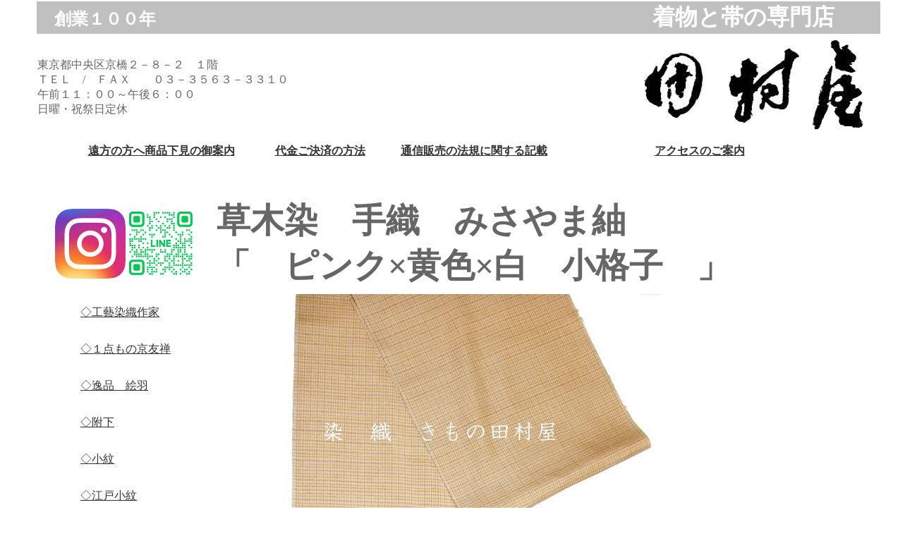

--- FILE ---
content_type: text/html
request_url: https://kimono-tamuraya.com/gallery/gallery-631.htm
body_size: 4514
content:
<!DOCTYPE HTML PUBLIC "-//W3C//DTD HTML 4.01 Transitional//EN">
<html>
<head>
<!-- Global site tag (gtag.js) - Google Analytics -->
<script async src="https://www.googletagmanager.com/gtag/js?id=UA-11782370-3"></script>
<script>
  window.dataLayer = window.dataLayer || [];
  function gtag(){dataLayer.push(arguments);}
  gtag('js', new Date());

  gtag('config', 'UA-11782370-3');
</script>
<!-- Global site tag (gtag.js) - Google Analytics -->
<script async src="https://www.googletagmanager.com/gtag/js?id=G-4Z0B9G6DM5"></script>
<script>
  window.dataLayer = window.dataLayer || [];
  function gtag(){dataLayer.push(arguments);}
  gtag('js', new Date());

  gtag('config', 'G-4Z0B9G6DM5');
</script>
<meta http-equiv="Content-Type" content="text/html; charset=Shift_JIS">
<meta http-equiv="Content-Style-Type" content="text/css">
<meta name="keywords" content="逸品織物,伝統的工芸品,東京,販売,草木染,手織,みさまや紬,三才山紬,横山俊一郎,中央区京橋">
<meta name="GENERATOR" content="JustSystems Homepage Builder Version 21.0.5.0 for Windows">
<META name="Description" content="草木染　手織　みさやま紬　「ピンク×黄色×白の小格子」のご紹介">
<meta name="justsystems:HPB-Input-Mode" content="mode/flm; pagewidth=1300; pageheight=2000">
<TITLE>草木染　手織　みさやま紬　「ピンク×黄色×白　小格子」田村屋</TITLE>

</head>
<BODY bgcolor="#ffffff">
<div style="top : 0px;left : 50px;
	position : absolute;
	z-index : 2;
	visibility : visible;
" id="Layer1">
  <DIV>
    <TABLE width="1200" height="118" bgcolor="#ffffff">
  <TBODY>
    <TR>
          <TH bgcolor="#c0c0c0" align="left" height="22" colspan="4" width="919"><font size="+2" face="游明朝 Light" color="#ffffff">　創業１００年</font><font size="+3" face="游明朝 Light" color="#ffffff">　　　　　　　　　　　　　　　　　　　　　　着物と帯の専門店</font></TH>
        </TR>
    <TR bgcolor="#e4dcbc">
          <td bgcolor="#ffffff" align="left" height="37" colspan="2" width="420"><font size="+0" color="#666666" face="游明朝 Light">東京都中央区京橋２－８－２　１階<BR>ＴＥＬ　/　ＦＡＸ　　０３－３５６３－３３１０<BR>午前１１：００～午後６：００　　<br>
          日曜・祝祭日定休</font></td>
          <TD align="right" bgcolor="#ffffff" colspan="2" height="37" width="499"><A href="../index.htm"><img src="tamurayarogo2.jpg" width="354" height="146" border="0" alt="着物と帯の専門店　田村屋"></A></TD>
        </TR>
    <TR>
          <td colspan="4">
      <DIV align="center">
            <table width="1095" bgcolor="#ffffff">
        <TBODY>
          <TR>
                  <th width="246"><font size="+0" face="游明朝 Light" color="#666666"><A href="../syouhinnsitami.htm"><font color="#333333">遠方の方へ商品下見の御案内</font></A></font></th>
                  <th align="center" width="196"><font size="+0" face="游明朝 Light" color="#666666"><A href="../daikinkessainohouhou.htm"><font color="#333333">代金ご決済の方法</font></A></font></th>
                  <th width="233"><font size="+0" face="游明朝 Light" color="#666666"><A href="../tuusinnhannbainohouki.htm"><font color="#333333">通信販売の法規に関する記載 </font></A></font></th>
                  <th width="333" colspan="2"><font face="游明朝 Light" size="+0"><A href="../access-goannai.htm"><font color="#333333">アクセスのご案内</font></A>&nbsp;</font></th>
                </TR>
        </TBODY>
      </table>
          </DIV>
      </td>
        </TR>
  </TBODY>
</TABLE>
  </DIV>
</div>
<div style="top : 274px;left : 50px;
  position : absolute;
  z-index : 1;
	visibility : visible;
" id="Layer2">
<div>
    <table width="1250" height="1779">
  <tbody>
    <tr>
          <th width="250"><font face="游明朝 Light">&nbsp;</font><a href="https://www.instagram.com/kimono_tamuraya/?hl=ja"><br>
          <img src="Instagram_AppIcon_Aug20172.png" border="0" width="100" height="99" alt="着物専門店田村屋　公式インスタグラム"></a><a href="https://lin.ee/qkpvW0b"><img src="M_684mhrpn_GW.png" width="100" height="100" border="0"></a><br>
          <br>
          </th>
          <TH width="832" align="left" colspan="2"><font color="#666666" face="游明朝 Light" size="+4">草木染　手織　みさやま紬<BR>
          「　ピンク×黄色×白　小格子　」</font></TH>
    </tr>
    <tr>
          <td rowspan="5" valign="top" align="center" width="245">
          <table>
            <tbody>
              <tr>
                <td align="left" height="50" bgcolor="#ffffff"><font color="#666666" size="+0" face="游明朝 Light"><a href="kokugakai.htm"><font color="#333333">◇工藝染織作家</font></a></font></td>
              </tr>
              <tr>
                <td align="left" bgcolor="#ffffff" height="50"><font color="#666666" face="游明朝 Light" size="+0"><a href="betuaturae-kyouyuuzen.htm"><font color="#333333">◇１点もの京友禅</font></a></font></td>
              </tr>
              <tr>
                <td align="left" bgcolor="#ffffff" height="50"><font color="#666666" size="+0" face="游明朝 Light"><a href="ippinneba.htm"><font color="#333333">◇逸品　絵羽</font></a></font></td>
              </tr>
              <tr>
                <td align="left" height="50" bgcolor="#ffffff"><font color="#666666" size="+0" face="游明朝 Light"><a href="tukesage.htm"><font color="#333333">◇附下</font></a></font></td>
              </tr>
              <tr>
                <td bgcolor="#ffffff" align="left" height="50"><font size="+0" color="#666666" face="游明朝 Light"><a href="komon.htm"><font color="#333333">◇小紋</font></a></font></td>
              </tr>
              <tr>
                <td bgcolor="#ffffff" align="left" height="50"><font color="#666666" face="游明朝 Light" size="+0"><a href="edokomon.htm"><font color="#333333">◇江戸小紋</font></a></font></td>
              </tr>
              <tr>
                <td bgcolor="#ffffff" align="left" height="50"><font size="+0" color="#666666" face="游明朝 Light"><a href="iromuji.htm"><font color="#333333">◇色無地</font></a></font></td>
              </tr>
              <tr>
                <td bgcolor="#ffffff" align="left" height="50"><font size="+0" color="#666666" face="游明朝 Light"><a href="tumugi.htm"><font color="#333333">◇紬</font></a></font></td>
              </tr>
              <tr>
                <td bgcolor="#ffffff" align="left" height="50"><font size="+0" color="#666666" face="游明朝 Light"><a href="fukuroobi.htm"><font color="#333333">◇袋帯</font></a></font></td>
              </tr>
              <tr>
                <td bgcolor="#ffffff" align="left" height="50"><font size="+0" color="#666666" face="游明朝 Light"><a href="kyuusunnnagoyaobi.htm"><font color="#333333">◇名古屋帯</font></a></font></td>
              </tr>
              <tr>
                <td align="left" height="50" bgcolor="#ffffff"><font size="+0" color="#666666" face="游明朝 Light"><a href="haoriko-to.htm"><font color="#333333">◇羽織・コート</font></a></font></td>
              </tr>
              <tr>
                <td align="left" height="50" bgcolor="#ffffff"><font size="+0" color="#666666" face="游明朝 Light"><a href="gallery-nagajuban.htm"><font color="#333333">◇長襦袢</font></a></font></td>
              </tr>
              <tr>
                <td align="left" height="50" bgcolor="#ffffff"><font color="#666666" face="游明朝 Light" size="+0"><a href="komono-gallery/gallery-komono.htm"><font color="#333333">◇帯締めと帯揚げ</font></a></font></td>
              </tr>
              <tr>
                <td align="left" bgcolor="#ffffff" height="50"><font size="+0" color="#666666" face="游明朝 Light"><a href="gallery-natumono-kijaku.htm"><font color="#333333">◇夏物　きもの</font></a></font></td>
              </tr>
              <tr>
                <td align="left" bgcolor="#ffffff" height="50"><font size="+0" color="#666666" face="游明朝 Light"><a href="gallery-natumono-obi.htm"><font color="#333333">◇夏物　帯</font></a></font></td>
              </tr>
              <tr>
                <td align="left" bgcolor="#ffffff" height="50"><font size="+0" color="#666666" face="游明朝 Light"><a href="akafuda-gallery.htm"><font color="#333333">◇　赤札品</font></a></font></td>
              </tr>
              <tr>
                <td align="left" bgcolor="#ffffff" height="50"><font size="+0" color="#666666" face="游明朝 Light"><a href="gallery-keisaihin-itiran.htm"><font color="#333333">◇掲載品　一覧</font></a></font></td>
              </tr>
              <tr>
                <td align="left" bgcolor="#ffffff" height="50"><font color="#666666" face="游明朝 Light" size="+0"><a href="soldout.htm"><font color="#333333">◇過去販売作品</font></a></font></td>
              </tr>
              <tr>
                <td align="left" bgcolor="#ffffff" height="50"><font color="#666666" face="游明朝 Light" size="+0"><a href="../osirase.htm"><font color="#333333">◇お知らせ</font></a></font></td>
              </tr>
            </tbody>
          </table>
          </td>
          <TD align="left" width="832" valign="top" colspan="2"><IMG src="misayamatsumugi-kipink (1)1.jpg" border="0" width="720" height="975" alt="みさやま紬　横山俊一郎作　ピンク×黄色×白　小格子"></TD>
    </tr>
    <tr>
          <TD align="left" bgcolor="#ffffff" width="832" colspan="2">
          <p><strong><font color="#666666" face="游明朝 Light" size="+0">みさやま紬　　　　草木染　手織　　草木染研究所 / 横山俊一郎　作　　<br>
          染料/栗　玉葱　上溝桜　素材 / 絹糸　手紡ぎ糸 　　　</font></strong></p>
          
      </TD>
        </tr>
    <tr>
          <td align="left" bgcolor="#ffffff" colspan="2"><strong><font color="#666666" face="游明朝 Light">本体価格　　￥３９６，０００－の品　→ 　</font><font color="#ff6600" face="游明朝 Light">１６％OFF　￥３３０，０００ー<font color="#666666">（　税込 / お仕立て別　）</font></font></strong><br>
          <br>
          <p><font color="#666666" size="+0" face="游明朝 Light">草木染　手織　みさやま紬　袷　御仕立て上り　￥４０４，８００－（　税込 / お仕立上り / 送料無料　）　</font><br>
          <font color="#666666" size="+0" face="游明朝 Light"><font color="#666666" size="+0" face="游明朝 Light">上記価格には<br>
          　　国内和裁士手縫仕立て　￥３８，５００－<br>
          　　胴裏（グンゼ絹バラ）　￥１５，４００－<br>
          　　別染無地八掛　　　　　￥１６，５００－<br>
          　　湯通し　　　　　　　　　￥４，４００－<br>
          　　合計　　　　　　　　　￥７４，８００－　<br>
          　　が含まれます。<br>
          　　パールトーン加工・紋入れ・ぼかし八掛・その他は別途承ります。</font><br>
          <BR>
          </font><br>
          <a href="../mile-form-obikimono.htm"><img src="button1.gif" width="255" height="74" border="0" alt=" 掲載商品のご注文 商品下見のご依頼 "></a></p>
          <hr>
          </td>
        </tr>
    <tr>
          <TD align="left" width="832" colspan="2" bgcolor="#ffffff">
          <table border="0" cellpadding="5" cellspacing="0" id="HPB_WPG_THUMB_TABLE346">
  <tbody>
    <tr>
      <td align="center" valign="middle" width="200" height="200"><a href="misayamatsumugi-kipink (1).JPG"><img src="misayamatsumugi-kipink (1)_thumb1.JPG" width="147" height="200" border="1"></a></td>
      <td align="center" valign="middle" width="200"><a href="misayamatsumugi-kipink (2).JPG"><img src="misayamatsumugi-kipink (2)_thumb1.JPG" width="200" height="148" border="1"></a></td>
      <td align="center" valign="middle" width="200"><a href="misayamatsumugi-kipink (3).JPG"><img src="misayamatsumugi-kipink (3)_thumb1.JPG" width="200" height="150" border="1"></a></td>
      <td align="center" valign="middle" width="200"><a href="misayamatsumugi-kipink (4).JPG"><img src="misayamatsumugi-kipink (4)_thumb1.JPG" width="200" height="149" border="1"></a></td>
    </tr>
    <tr>
      <td align="center" valign="middle" height="200"><a href="misayamatsumugi-kipink (5).JPG"><img src="misayamatsumugi-kipink (5)_thumb1.JPG" width="200" height="150" border="1"></a></td>
      <td align="center" valign="middle"><a href="misayamatsumugi-kipink (6).JPG"><img src="misayamatsumugi-kipink (6)_thumb1.JPG" width="200" height="149" border="1"></a></td>
      <td></td>
      <td></td>
    </tr>
  </tbody>
</table>
          </TD>
        </tr>
    <tr>
          <TD bgcolor="#ffffff" width="832" colspan="2"><font size="-1" face="游明朝 Light">　　</font>
          
          <HR>
          <br>
          <br>
          <font face="游明朝 Light">　　草木染研究所　横山俊一郎　　～　証紙より　～<BR>
          <BR>
          　　みさやま紬は信州松本の在、みさやまの里で生産しています。<BR>
          <BR>
          　　東に近く美ヶ原の山並みを仰ぎ、女鳥羽川の源流は近くを流れています。<BR>
          <BR>
          　　山谷に自生する材料を探し求めて草木染を行いますが、生の草木は明るく、透明感のある独特の色彩を見せてくれます。<BR>
          <BR>
          　　染めては干し、染めては干し、色を染め重ねることによって深味が加わり、堅牢度も増してゆきます。<BR>
          <BR>
          　　春夏秋冬・・・・・自然の風景はその色彩を変えてゆきますが、<br>
          <br>
          　　草木染も材料の採取時期によって微妙な発色の違いを見せます。<BR>
          <BR>
          　　一期一会の色と申しましょうか、草木染の良さを訴えてゆきたいと思います。<BR>
          <BR>
          <BR>
          　　先代横山英一氏より親子二代に渡り織り続けているみさやま紬は、機場は横山家の一軒のみです。<BR>
          <BR>
          　　紬を商材として扱わせて頂く者としまして、草木染・手織というのは外せない要素かと思います。<BR>
          <BR>
          　　ですが草木染というのは基本的に堅牢度が弱く、上記証紙の文の中でも記述がございますが、<BR>
          <BR>
          　　染めては干して色を枯れさせ、染めては干して色を枯れさせる・・・という作業を行います。<BR>
          <BR>
          　　必然的にシックとか渋いという表現の似合う色合いが多くなり、化学染料のように明るい色合いには成り難いものです。<BR>
          <BR>
          <BR>
          　　本品は、黄色とピンクの小格子です。<BR>
          <BR>
          　　黄色い部分が玉葱、白い部分が栗、ピンクの部分が上溝桜で染められた糸で織上げられています。<BR>
          　　<BR>
          　　単純に黄色とピンクの小格子・・・ギンガムチェックと表現は出来ますが、それでは伝わらない何かがございます。<BR>
          <BR>
          　　化学染料で染めて機械で織ればそれは綺麗でいて、そして単純なギンガムチェックとなるのでしょうが、<BR>
          <BR>
          　　全てを手仕事で製作しているみさやま紬はそうはならないのです。<BR>
          <BR>
          　　熟練の職人業で全生活をみさやま紬の製作の為に注いでいる横山さんではありますが、<BR>
          <BR>
          　　草木染、手織というのは工業製品のような規格品に仕上がらないのです。<BR>
          <BR>
          　　大げさに申せば、反物の長さ１３．５ｍを１０ｃｍ刻みに切って、同じ表情の布は一枚もない・・・<BR>
          <BR>
          　　ですが全体を通せば一枚の布となっており、<br>
          <br>
          　　機械ではできないこの　「　ゆらぎ　」　のよな感覚が、手仕事の温もりだと思います。<BR>
          <BR>
          　　未熟な仕事の織ムラや色ムラではなく、<br>
          <br>
          　　究極の職人業なのですが手仕事ゆえの機械には出来ない不均衡が最大の持ち味です。<BR>
          <BR>
          　　紬の基本である、草木染・手織に拘りつつも明るい着こなしがしたい方にはお薦めの一期一会の色合いです。<BR>
          　　<BR>
          <BR>
          　　みさやま紬に見学に行って参りました。詳細は<A href="../misayamatumugi.htm">こちらから</A><br>
          <BR>
          <br>
          </font>
          <HR>
          </TD>
        </tr>
        <tr>
          <td align="left" bgcolor="#ffffff" width="1077" colspan="3"><font face="游明朝 Light">&nbsp;</font><strong><font color="#666666" face="游明朝 Light" size="+0"><A href="../index.htm"><FONT color="#666666">トップページ</FONT></A>＞<A href="kimonogallery.htm"><FONT color="#666666">着物ＧＡＬＬＥＲＹ</FONT></A>＞<A href="tumugi.htm"><FONT color="#666666">紬ＧＡＬＬＥＲＹ</FONT></A>＞草木染　手織　みさやま紬　ピンク×黄色×白の小格子</font></strong></td>
        </tr>
        <tr>
          <TD colspan="3" align="right" bgcolor="#c0c0c0"><font face="游明朝 Light">&nbsp;</font><font color="#ffffff" size="+0" face="游明朝 Light">株式会社田村屋/(c)KIMONO TAMURAYA※許可なく複製・転載を禁じます </font></TD>
        </tr>
  </tbody>
</table>
  </div>
</div>
</BODY>
</html>